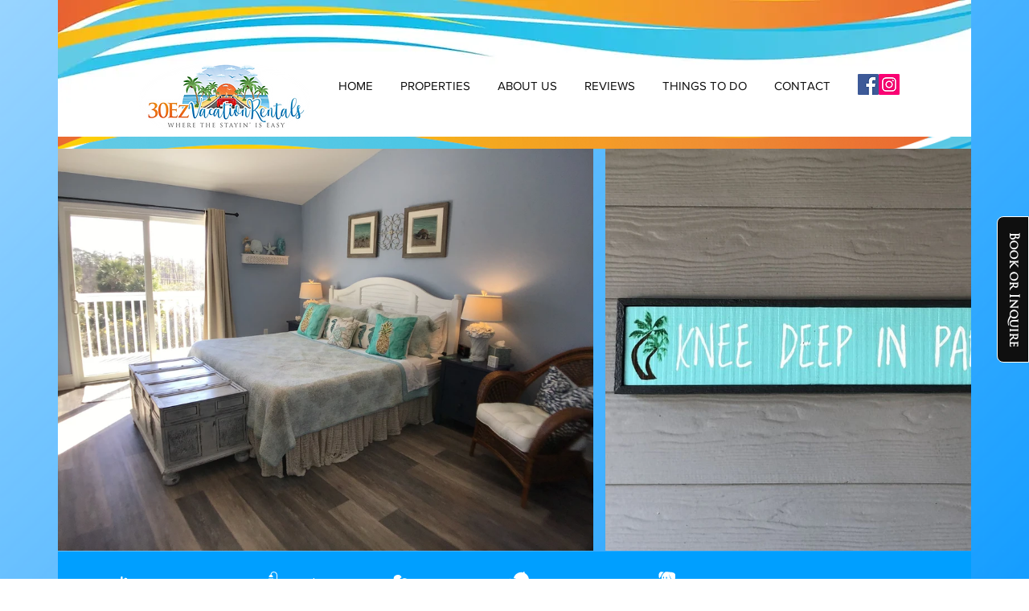

--- FILE ---
content_type: text/css; charset=utf-8
request_url: https://www.30ezvacationrentals.com/_serverless/pro-gallery-css-v4-server/layoutCss?ver=2&id=comp-lsx9pbqs&items=3675_3264_2448%7C3623_1024_768%7C3832_4032_3024%7C3745_3657_2764%7C3873_4032_3024%7C3753_3024_4032%7C3813_3024_4032%7C3907_3878_2756%7C3699_2448_2269%7C3930_3264_2448%7C3771_3264_2448%7C3775_3264_2448%7C3681_3490_2618%7C3850_3264_2448%7C3711_2048_1536%7C3542_2129_2839%7C3480_3264_2448%7C3651_4032_3024%7C3660_2831_2123%7C3530_3024_4032&container=185_1136_499.5_720&options=layoutParams_cropRatio:1.3333333333333333%7ClayoutParams_structure_galleryRatio_value:0%7ClayoutParams_repeatingGroupTypes:%7ClayoutParams_gallerySpacing:0%7CgroupTypes:1%7CnumberOfImagesPerRow:3%7CcollageAmount:0.8%7CtextsVerticalPadding:0%7CtextsHorizontalPadding:0%7CcalculateTextBoxHeightMode:MANUAL%7CtargetItemSize:45%7CcubeRatio:1.3333333333333333%7CexternalInfoHeight:0%7CexternalInfoWidth:0%7CisRTL:false%7CisVertical:false%7CminItemSize:120%7CgroupSize:1%7CchooseBestGroup:true%7CcubeImages:false%7CcubeType:fit%7CsmartCrop:false%7CcollageDensity:1%7CimageMargin:15%7ChasThumbnails:false%7CgalleryThumbnailsAlignment:bottom%7CgridStyle:1%7CtitlePlacement:SHOW_ON_HOVER%7CarrowsSize:23%7CslideshowInfoSize:200%7CimageInfoType:NO_BACKGROUND%7CtextBoxHeight:0%7CscrollDirection:1%7CgalleryLayout:4%7CgallerySizeType:smart%7CgallerySize:45%7CcropOnlyFill:true%7CnumberOfImagesPerCol:1%7CgroupsPerStrip:0%7Cscatter:0%7CenableInfiniteScroll:true%7CthumbnailSpacings:5%7CarrowsPosition:0%7CthumbnailSize:120%7CcalculateTextBoxWidthMode:PERCENT%7CtextBoxWidthPercent:50%7CuseMaxDimensions:false%7CrotatingGroupTypes:%7CfixedColumns:0%7CrotatingCropRatios:%7CgallerySizePx:0%7CplaceGroupsLtr:false
body_size: -6
content:
#pro-gallery-comp-lsx9pbqs .pro-gallery-parent-container{ width: 1136px !important; height: 500px !important; } #pro-gallery-comp-lsx9pbqs [data-hook="item-container"][data-idx="0"].gallery-item-container{opacity: 1 !important;display: block !important;transition: opacity .2s ease !important;top: 0px !important;left: 0px !important;right: auto !important;height: 500px !important;width: 666px !important;} #pro-gallery-comp-lsx9pbqs [data-hook="item-container"][data-idx="0"] .gallery-item-common-info-outer{height: 100% !important;} #pro-gallery-comp-lsx9pbqs [data-hook="item-container"][data-idx="0"] .gallery-item-common-info{height: 100% !important;width: 100% !important;} #pro-gallery-comp-lsx9pbqs [data-hook="item-container"][data-idx="0"] .gallery-item-wrapper{width: 666px !important;height: 500px !important;margin: 0 !important;} #pro-gallery-comp-lsx9pbqs [data-hook="item-container"][data-idx="0"] .gallery-item-content{width: 666px !important;height: 500px !important;margin: 0px 0px !important;opacity: 1 !important;} #pro-gallery-comp-lsx9pbqs [data-hook="item-container"][data-idx="0"] .gallery-item-hover{width: 666px !important;height: 500px !important;opacity: 1 !important;} #pro-gallery-comp-lsx9pbqs [data-hook="item-container"][data-idx="0"] .item-hover-flex-container{width: 666px !important;height: 500px !important;margin: 0px 0px !important;opacity: 1 !important;} #pro-gallery-comp-lsx9pbqs [data-hook="item-container"][data-idx="0"] .gallery-item-wrapper img{width: 100% !important;height: 100% !important;opacity: 1 !important;} #pro-gallery-comp-lsx9pbqs [data-hook="item-container"][data-idx="1"].gallery-item-container{opacity: 1 !important;display: block !important;transition: opacity .2s ease !important;top: 0px !important;left: 681px !important;right: auto !important;height: 500px !important;width: 666px !important;} #pro-gallery-comp-lsx9pbqs [data-hook="item-container"][data-idx="1"] .gallery-item-common-info-outer{height: 100% !important;} #pro-gallery-comp-lsx9pbqs [data-hook="item-container"][data-idx="1"] .gallery-item-common-info{height: 100% !important;width: 100% !important;} #pro-gallery-comp-lsx9pbqs [data-hook="item-container"][data-idx="1"] .gallery-item-wrapper{width: 666px !important;height: 500px !important;margin: 0 !important;} #pro-gallery-comp-lsx9pbqs [data-hook="item-container"][data-idx="1"] .gallery-item-content{width: 666px !important;height: 500px !important;margin: 0px 0px !important;opacity: 1 !important;} #pro-gallery-comp-lsx9pbqs [data-hook="item-container"][data-idx="1"] .gallery-item-hover{width: 666px !important;height: 500px !important;opacity: 1 !important;} #pro-gallery-comp-lsx9pbqs [data-hook="item-container"][data-idx="1"] .item-hover-flex-container{width: 666px !important;height: 500px !important;margin: 0px 0px !important;opacity: 1 !important;} #pro-gallery-comp-lsx9pbqs [data-hook="item-container"][data-idx="1"] .gallery-item-wrapper img{width: 100% !important;height: 100% !important;opacity: 1 !important;} #pro-gallery-comp-lsx9pbqs [data-hook="item-container"][data-idx="2"].gallery-item-container{opacity: 1 !important;display: block !important;transition: opacity .2s ease !important;top: 0px !important;left: 1362px !important;right: auto !important;height: 500px !important;width: 666px !important;} #pro-gallery-comp-lsx9pbqs [data-hook="item-container"][data-idx="2"] .gallery-item-common-info-outer{height: 100% !important;} #pro-gallery-comp-lsx9pbqs [data-hook="item-container"][data-idx="2"] .gallery-item-common-info{height: 100% !important;width: 100% !important;} #pro-gallery-comp-lsx9pbqs [data-hook="item-container"][data-idx="2"] .gallery-item-wrapper{width: 666px !important;height: 500px !important;margin: 0 !important;} #pro-gallery-comp-lsx9pbqs [data-hook="item-container"][data-idx="2"] .gallery-item-content{width: 666px !important;height: 500px !important;margin: 0px 0px !important;opacity: 1 !important;} #pro-gallery-comp-lsx9pbqs [data-hook="item-container"][data-idx="2"] .gallery-item-hover{width: 666px !important;height: 500px !important;opacity: 1 !important;} #pro-gallery-comp-lsx9pbqs [data-hook="item-container"][data-idx="2"] .item-hover-flex-container{width: 666px !important;height: 500px !important;margin: 0px 0px !important;opacity: 1 !important;} #pro-gallery-comp-lsx9pbqs [data-hook="item-container"][data-idx="2"] .gallery-item-wrapper img{width: 100% !important;height: 100% !important;opacity: 1 !important;} #pro-gallery-comp-lsx9pbqs [data-hook="item-container"][data-idx="3"]{display: none !important;} #pro-gallery-comp-lsx9pbqs [data-hook="item-container"][data-idx="4"]{display: none !important;} #pro-gallery-comp-lsx9pbqs [data-hook="item-container"][data-idx="5"]{display: none !important;} #pro-gallery-comp-lsx9pbqs [data-hook="item-container"][data-idx="6"]{display: none !important;} #pro-gallery-comp-lsx9pbqs [data-hook="item-container"][data-idx="7"]{display: none !important;} #pro-gallery-comp-lsx9pbqs [data-hook="item-container"][data-idx="8"]{display: none !important;} #pro-gallery-comp-lsx9pbqs [data-hook="item-container"][data-idx="9"]{display: none !important;} #pro-gallery-comp-lsx9pbqs [data-hook="item-container"][data-idx="10"]{display: none !important;} #pro-gallery-comp-lsx9pbqs [data-hook="item-container"][data-idx="11"]{display: none !important;} #pro-gallery-comp-lsx9pbqs [data-hook="item-container"][data-idx="12"]{display: none !important;} #pro-gallery-comp-lsx9pbqs [data-hook="item-container"][data-idx="13"]{display: none !important;} #pro-gallery-comp-lsx9pbqs [data-hook="item-container"][data-idx="14"]{display: none !important;} #pro-gallery-comp-lsx9pbqs [data-hook="item-container"][data-idx="15"]{display: none !important;} #pro-gallery-comp-lsx9pbqs [data-hook="item-container"][data-idx="16"]{display: none !important;} #pro-gallery-comp-lsx9pbqs [data-hook="item-container"][data-idx="17"]{display: none !important;} #pro-gallery-comp-lsx9pbqs [data-hook="item-container"][data-idx="18"]{display: none !important;} #pro-gallery-comp-lsx9pbqs [data-hook="item-container"][data-idx="19"]{display: none !important;} #pro-gallery-comp-lsx9pbqs .pro-gallery-prerender{height:500px !important;}#pro-gallery-comp-lsx9pbqs {height:500px !important; width:1136px !important;}#pro-gallery-comp-lsx9pbqs .pro-gallery-margin-container {height:500px !important;}#pro-gallery-comp-lsx9pbqs .one-row:not(.thumbnails-gallery) {height:507px !important; width:1151px !important;}#pro-gallery-comp-lsx9pbqs .one-row:not(.thumbnails-gallery) .gallery-horizontal-scroll {height:507px !important;}#pro-gallery-comp-lsx9pbqs .pro-gallery-parent-container:not(.gallery-slideshow) [data-hook=group-view] .item-link-wrapper::before {height:507px !important; width:1151px !important;}#pro-gallery-comp-lsx9pbqs .pro-gallery-parent-container {height:500px !important; width:1136px !important;}